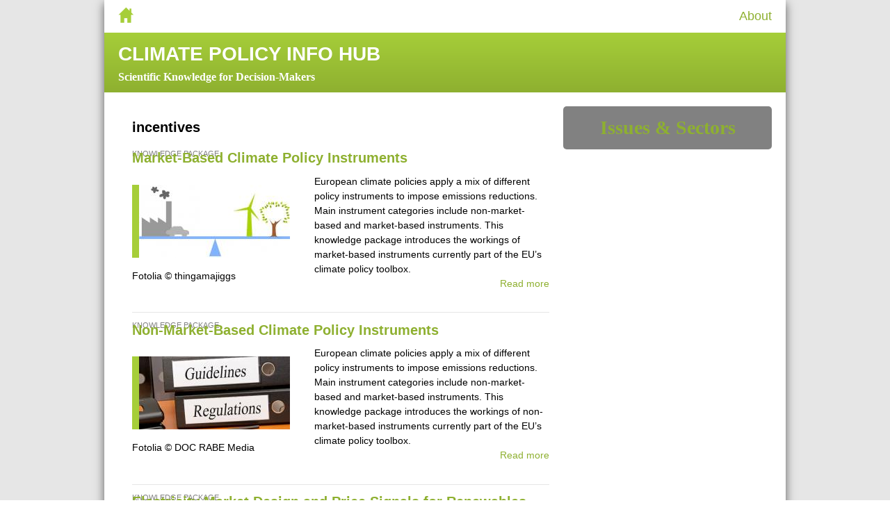

--- FILE ---
content_type: text/html
request_url: https://climatepolicyinfohub.eu/keywords/incentives.html
body_size: 6764
content:
<!DOCTYPE html>
<!--[if lt IE 7]><html class="lt-ie9 lt-ie8 lt-ie7" lang="en" dir="ltr"><![endif]-->
<!--[if IE 7]><html class="lt-ie9 lt-ie8" lang="en" dir="ltr"><![endif]-->
<!--[if IE 8]><html class="lt-ie9" lang="en" dir="ltr"><![endif]-->
<!--[if gt IE 8]><!--><html lang="en" dir="ltr" prefix="content: http://purl.org/rss/1.0/modules/content/ dc: http://purl.org/dc/terms/ foaf: http://xmlns.com/foaf/0.1/ og: http://ogp.me/ns# rdfs: http://www.w3.org/2000/01/rdf-schema# sioc: http://rdfs.org/sioc/ns# sioct: http://rdfs.org/sioc/types# skos: http://www.w3.org/2004/02/skos/core# xsd: http://www.w3.org/2001/XMLSchema#"><!--<![endif]-->
<head>
<meta charset="utf-8" />
<link href="../sites/all/themes/climatepolicytheme/images/iphone-retina-120x120.png" rel="apple-touch-icon" sizes="120x120" />
<link href="../sites/all/themes/climatepolicytheme/images/ipad-retina-152x152.png" rel="apple-touch-icon" sizes="152x152" />
<link href="../sites/all/themes/climatepolicytheme/images/ipad-standard-76x76.png" rel="apple-touch-icon" sizes="76x76" />
<link href="../sites/all/themes/climatepolicytheme/images/default-60x60.png" rel="apple-touch-icon" />
<link href="../sites/all/themes/climatepolicytheme/images/default-60x60.png" rel="shortcut icon" />
<meta name="Generator" content="Drupal 7 (http://drupal.org)" />
<link rel="alternate" type="application/rss+xml" title="incentives" href="../taxonomy/term/219/all/feed" />
<link rel="shortcut icon" href="../sites/all/themes/climatepolicytheme/favicon.ico" type="image/vnd.microsoft.icon" />
<meta name="viewport" content="width=device-width, initial-scale=1.0, user-scalable=yes" />
<meta name="MobileOptimized" content="width" />
<meta name="HandheldFriendly" content="true" />
<meta name="apple-mobile-web-app-capable" content="yes" />
<title>incentives | Climate Policy Info Hub</title>
<link type="text/css" rel="stylesheet" href="../sites/default/files/css/css_xE-rWrJf-fncB6ztZfd2huxqgxu4WO-qwma6Xer30m4.css" media="all" />
<link type="text/css" rel="stylesheet" href="../sites/default/files/css/css_YJo600u5DslEXHHEBzo7Whs7zYvH8oZK7MuO9r6-Ktg.css" media="screen" />
<link type="text/css" rel="stylesheet" href="../sites/default/files/css/css_0RFW_IpKR_t6IbeBOx5GUXQn5vBXi8L-TcDqJsjjPt8.css" media="all" />
<link type="text/css" rel="stylesheet" href="../sites/default/files/css/css_YTrJA_XsCdrJff50ehq5wSWcqRW-3RnfKT4IlseS5jA.css" media="all" />
<link type="text/css" rel="stylesheet" href="../sites/default/files/css/css_tjGfvIuYmL0JTXmCZ38cwwuxo_ms0lp6Uk6KHzVD1ko.css" media="screen" />
<link type="text/css" rel="stylesheet" href="../sites/default/files/css/css_lmRAVJjtNjBzTasyY5XNL-SvgQr8mWNPsvU5hTEAeIA.css" media="only screen" />
<link type="text/css" rel="stylesheet" href="../sites/default/files/css/css_UgGFFiEbCZeR1b5IrdzYOS994cRdAUOLMMMEpfnlHw4.css" media="all" />
<link type="text/css" rel="stylesheet" href="../sites/default/files/css/css_Esm9Csd_VBSVOiaMNoiW72COmC3j9gFs0y9X3cIRWlY.css" media="only screen" />

<!--[if lt IE 9]>
<link type="text/css" rel="stylesheet" href="https://www.climatepolicyinfohub.eu/sites/default/files/css/css_z3Pqhp1n7-It3YzlBZ8o8ED0WZIZsoyK4j11p6nPEoA.css" media="screen" />
<![endif]-->
<script type="text/javascript" src="../sites/default/files/js/js_B0ylWUHT2qtbOAaz_EFQvMQx5ijIhf_RMSkLJUZbs_o.js"></script>
<script type="text/javascript" src="../sites/default/files/js/js_FQRNL24RvA0sP-J6ltA5li0Q67ojbPxEZyChKMXHDxc.js"></script>
<script type="text/javascript" src="../sites/all/modules/mobile_navigation/js/mobile_menu.js%3Fqwnext"></script>
<script type="text/javascript" src="../sites/all/modules/mobile_navigation/mobile_navigation.js%3Fqwnext"></script>
<script type="text/javascript" src="../sites/default/files/js/js_i9-mZxF1wrIj_pHo8CcygMfG3cz35Mlm6odAjzL19fk.js"></script>
<script type="text/javascript">
<!--//--><![CDATA[//><!--
var _paq = _paq || [];(function(){var u=(("https:" == document.location.protocol) ? "https://matomo.ecologic.eu/" : "http://matomo.ecologic.eu/");_paq.push(["setSiteId", "21"]);_paq.push(["setTrackerUrl", u+"piwik.php"]);_paq.push(["setDoNotTrack", 1]);_paq.push(["trackPageView"]);_paq.push(["setIgnoreClasses", ["no-tracking","colorbox"]]);_paq.push(["enableLinkTracking"]);var d=document,g=d.createElement("script"),s=d.getElementsByTagName("script")[0];g.type="text/javascript";g.defer=true;g.async=true;g.src=u+"piwik.js";s.parentNode.insertBefore(g,s);})();
//--><!]]>
</script>
<script type="text/javascript" src="../sites/default/files/js/js_MimDTvAGjHXodsz7P7Ih13hKHE4i6CUvlo9236oXVKU.js"></script>
<script type="text/javascript" src="../sites/default/files/js/js_XmvUu_ZnQcG07GKj5KpNBDEIOYoZOKv33WULuVNe7RY.js"></script>
<script type="text/javascript">
<!--//--><![CDATA[//><!--
jQuery.extend(Drupal.settings, {"basePath":"\/","pathPrefix":"","ajaxPageState":{"theme":"climatepolicytheme","theme_token":"kKSp5mqTS-GsqMx2sSauXkCaV3k2_Qj-zZH0eNo8nBc","js":{"sites\/all\/modules\/jquery_update\/replace\/jquery\/1.8\/jquery.min.js":1,"misc\/jquery-extend-3.4.0.js":1,"misc\/jquery-html-prefilter-3.5.0-backport.js":1,"misc\/jquery.once.js":1,"misc\/drupal.js":1,"sites\/all\/modules\/tipsy\/javascripts\/jquery.tipsy.js":1,"sites\/all\/modules\/tipsy\/javascripts\/tipsy.js":1,"sites\/all\/themes\/climatepolicytheme\/scripts\/extras.js":1,"sites\/all\/libraries\/colorbox\/jquery.colorbox-min.js":1,"sites\/all\/modules\/colorbox\/js\/colorbox.js":1,"sites\/all\/modules\/colorbox\/styles\/stockholmsyndrome\/colorbox_style.js":1,"sites\/all\/modules\/mobile_navigation\/js\/mobile_menu.js":1,"sites\/all\/modules\/mobile_navigation\/mobile_navigation.js":1,"sites\/all\/modules\/matomo\/matomo.js":1,"0":1,"sites\/all\/modules\/extlink\/js\/extlink.js":1,"misc\/form.js":1,"misc\/collapse.js":1,"sites\/all\/themes\/adaptivetheme\/at_core\/scripts\/outside-events.js":1,"sites\/all\/themes\/adaptivetheme\/at_core\/scripts\/menu-toggle.js":1},"css":{"modules\/system\/system.base.css":1,"modules\/system\/system.menus.css":1,"modules\/system\/system.messages.css":1,"modules\/system\/system.theme.css":1,"sites\/all\/modules\/tipsy\/stylesheets\/tipsy.css":1,"sites\/all\/modules\/footnotes\/footnotes.css":1,"sites\/all\/modules\/simplenews\/simplenews.css":1,"modules\/comment\/comment.css":1,"modules\/field\/theme\/field.css":1,"modules\/node\/node.css":1,"modules\/user\/user.css":1,"sites\/all\/modules\/extlink\/css\/extlink.css":1,"sites\/all\/modules\/views\/css\/views.css":1,"sites\/all\/modules\/colorbox\/styles\/stockholmsyndrome\/colorbox_style.css":1,"sites\/all\/modules\/ctools\/css\/ctools.css":1,"sites\/all\/modules\/lexicon\/css\/lexicon.css":1,"sites\/all\/modules\/tagclouds\/tagclouds.css":1,"sites\/all\/modules\/print\/print_ui\/css\/print_ui.theme.css":1,"sites\/all\/modules\/mobile_navigation\/mobile_navigation.css":1,"sites\/all\/themes\/adaptivetheme\/at_core\/css\/at.layout.css":1,"sites\/all\/themes\/climatepolicytheme\/css\/global.base.css":1,"sites\/all\/themes\/climatepolicytheme\/css\/global.styles.css":1,"public:\/\/adaptivetheme\/climatepolicytheme_files\/climatepolicytheme.responsive.layout.css":1,"public:\/\/adaptivetheme\/climatepolicytheme_files\/climatepolicytheme.menutoggle.css":1,"public:\/\/adaptivetheme\/climatepolicytheme_files\/climatepolicytheme.responsive.styles.css":1,"public:\/\/adaptivetheme\/climatepolicytheme_files\/climatepolicytheme.lt-ie9.layout.css":1}},"colorbox":{"transition":"elastic","speed":"350","opacity":"0.85","slideshow":false,"slideshowAuto":true,"slideshowSpeed":"2500","slideshowStart":"start slideshow","slideshowStop":"stop slideshow","current":"{current} of {total}","previous":"\u00ab Prev","next":"Next \u00bb","close":"Close","overlayClose":true,"returnFocus":true,"maxWidth":"98%","maxHeight":"98%","initialWidth":"300","initialHeight":"250","fixed":true,"scrolling":true,"mobiledetect":true,"mobiledevicewidth":"480px","specificPagesDefaultValue":"admin*\nimagebrowser*\nimg_assist*\nimce*\nnode\/add\/*\nnode\/*\/edit\nprint\/*\nprintpdf\/*\nsystem\/ajax\nsystem\/ajax\/*"},"tipsy":{"custom_selectors":[{"selector":"abbr","options":{"fade":1,"gravity":"n","trigger":"hover","delayIn":"0","delayOut":"0","opacity":"0.95","offset":"0","html":1,"tooltip_content":{"source":"attribute","selector":"title"}}}]},"mobile_navigation":{"breakpoint":"only screen and (min-width:769px)","menuSelector":"#primary-menu-bar","menuPlugin":"basic","showEffect":"expand_down","showItems":"all","tabHandler":1,"menuWidth":"100","specialClasses":0,"mainPageSelector":"#page","useMask":1,"menuLabel":"","expandActive":0},"matomo":{"trackMailto":1,"trackColorbox":1},"extlink":{"extTarget":0,"extClass":"ext","extLabel":"(link is external)","extImgClass":0,"extIconPlacement":"append","extSubdomains":1,"extExclude":"field-name-field-share-links","extInclude":"","extCssExclude":".field-name-field-share-links","extCssExplicit":"","extAlert":0,"extAlertText":"This link will take you to an external web site.","mailtoClass":"mailto","mailtoLabel":"(link sends e-mail)","extUseFontAwesome":false},"adaptivetheme":{"climatepolicytheme":{"layout_settings":{"bigscreen":"two-sidebars-right","tablet_landscape":"three-col-grail","tablet_portrait":"one-col-stack","smalltouch_landscape":"one-col-stack","smalltouch_portrait":"one-col-stack"},"media_query_settings":{"bigscreen":"only screen and (min-width:768px)","tablet_landscape":"only screen and (min-width:767px) and (max-width:767px)","tablet_portrait":"only screen and (min-width:767px) and (max-width:767px)","smalltouch_landscape":"only screen and (min-width:321px) and (max-width:767px)","smalltouch_portrait":"only screen and (max-width:767px)"},"menu_toggle_settings":{"menu_toggle_tablet_portrait":"false","menu_toggle_tablet_landscape":"false"}}}});
//--><!]]>
</script>
<!--[if lt IE 9]>
<script src="https://www.climatepolicyinfohub.eu/sites/all/themes/adaptivetheme/at_core/scripts/html5.js?qwnext"></script>
<![endif]-->
</head>
<body class="html not-front not-logged-in one-sidebar sidebar-second page-taxonomy page-taxonomy-term page-taxonomy-term- page-taxonomy-term-219 atr-7.x-3.x atv-7.x-3.2 page-views">
  <div id="skip-link" class="nocontent">
    <a href="incentives.html#main-content" class="element-invisible element-focusable">Skip to main content</a>
  </div>
    <div id="page-wrapper">
  <div id="page" class="container page at-mt">

    <!-- !Leaderboard Region -->
        <!-- !Navigation -->
    <div id="menu-bar" class="nav clearfix"><div id="block-block-2" class="block block-block no-title menu-wrapper menu-bar-wrapper clearfix at-menu-toggle odd first last block-count-1 block-region-menu-bar block-2" >  
  
   <!DOCTYPE html PUBLIC "-//W3C//DTD HTML 4.0 Transitional//EN" "http://www.w3.org/TR/REC-html40/loose.dtd">
<html><head><meta http-equiv="Content-Type" content="text/html; charset=utf-8"></head><body><p><a href="../home.html"><img alt="Climate Policy Info Hub Home Link" src="../sites/default/files/home.png" width="23" height="23" /></a></p>

</body></html>
 
  </div></div>    <div id="primary-menu-bar" class="nav clearfix at-menu-toggle"><nav  class="primary-menu-wrapper menu-wrapper clearfix" role="navigation" aria-labelledby="primary-menu"><h2 class="element-invisible" id="primary-menu">Main menu</h2><ul class="menu primary-menu clearfix"><li class="menu-397 first"><a href="../index.html#issues-sectors" title="">Issues &amp; Sectors</a></li><li class="menu-381 last"><a href="../about.html">About</a></li></ul></nav></div>    
    <header id="header" class="clearfix" role="banner">

              <!-- !Branding -->
        <div id="branding" class="branding-elements clearfix">

          
                      <!-- !Site name and Slogan -->
            <div class="h-group" id="name-and-slogan">

                              <h1 id="site-name"><a href="../index.html" title="Home page">Climate Policy Info Hub</a></h1>
              
                              <h2 id="site-slogan">Scientific Knowledge for Decision-Makers</h2>
              
            </div>
          
        </div>
      
      <!-- !Header Region -->
      
    </header>


    <!-- !Breadcrumbs -->
    
    <!-- !Messages and Help -->
        
    <!-- !Secondary Content Region -->
    
    <div id="columns" class="columns clearfix">
      <main id="content-column" class="content-column" role="main">
        <div class="content-inner">

          <!-- !Highlighted region -->
          
          <section id="main-content">
          	<div class="contextual-links-region">

            
            <!-- !Main Content Header -->
                          <header id="main-content-header" class="clearfix">

                                  <h1 id="page-title">
                    incentives                  </h1>
                
                
              </header>
            
            <!-- !Main Content -->
                          <div id="content" class="region">
                <div id="block-system-main" class="block block-system no-title odd first last block-count-2 block-region-content block-main" >  
  
  <div class="view view-taxonomy-term view-id-taxonomy_term view-display-id-page view-dom-id-9669dee19bafe3970385a7aa94d46f46">
            <div class="view-header">
       <!DOCTYPE html PUBLIC "-//W3C//DTD HTML 4.0 Transitional//EN" "http://www.w3.org/TR/REC-html40/loose.dtd">
<html><head><meta http-equiv="Content-Type" content="text/html; charset=utf-8">

</head></html>
     </div>
  
  
  
      <div class="view-content">
        <div class="views-row views-row-1 views-row-odd views-row-first">
    <article id="node-102" class="node node-knowledge-package node-promoted node-teaser article odd clearfix" about="/market-based-climate-policy-instruments" typeof="sioc:Item foaf:Document" role="article">
  
  <div class="node-teaser-content-type">Knowledge Package</div>
      <header class="node-header">
              <h1 class="node-title">
          <a href="../market-based-climate-policy-instruments.html" rel="bookmark">Market-Based Climate Policy Instruments</a>
        </h1>
          </header>
  
  
  <div class="node-content">
    <div class="field field-name-field-image field-type-image field-label-hidden view-mode-teaser"><div class="field-items"><figure class="clearfix field-item even"><a href="../market-based-climate-policy-instruments.html"><img typeof="foaf:Image" class="image-style-event-teaser-image" src="../sites/default/files/styles/event-teaser-image/public/fotolia_40677803_s.jpg%3Fitok=l6Ac_H3Z" width="217" height="105" alt="Market-Based Climate Policy Instruments" title="Fotolia © thingamajiggs" /></a></figure></div></div><div class="field field-name-field-summary field-type-text field-label-hidden view-mode-teaser"><div class="field-items"><div class="field-item even">European climate policies apply a mix of different policy instruments to impose emissions reductions. Main instrument categories include non-market-based and market-based instruments. This knowledge package introduces the workings of market-based instruments currently part of the EU’s climate policy toolbox.<a href="../market-based-climate-policy-instruments.html" class="more-link">Read more</a></div></div></div>  </div>

  
  
  <span property="dc:title" content="Market-Based Climate Policy Instruments" class="rdf-meta element-hidden"></span></article>
  </div>
  <div class="views-row views-row-2 views-row-even">
    <article id="node-101" class="node node-knowledge-package node-promoted node-teaser article even clearfix" about="/non-market-based-climate-policy-instruments" typeof="sioc:Item foaf:Document" role="article">
  
  <div class="node-teaser-content-type">Knowledge Package</div>
      <header class="node-header">
              <h1 class="node-title">
          <a href="../non-market-based-climate-policy-instruments.html" rel="bookmark">Non-Market-Based Climate Policy Instruments</a>
        </h1>
          </header>
  
  
  <div class="node-content">
    <div class="field field-name-field-image field-type-image field-label-hidden view-mode-teaser"><div class="field-items"><figure class="clearfix field-item even"><a href="../non-market-based-climate-policy-instruments.html"><img typeof="foaf:Image" class="image-style-event-teaser-image" src="../sites/default/files/styles/event-teaser-image/public/fotolia_58112651_s.jpg%3Fitok=nch1U3Wl" width="217" height="105" alt="Non-Market-Based Climate Policy Instruments" title="Fotolia © DOC RABE Media" /></a></figure></div></div><div class="field field-name-field-summary field-type-text field-label-hidden view-mode-teaser"><div class="field-items"><div class="field-item even">European climate policies apply a mix of different policy instruments to impose emissions reductions. Main instrument categories include non-market-based and market-based instruments. This knowledge package introduces the workings of non-market-based instruments currently part of the EU’s climate policy toolbox.<a href="../non-market-based-climate-policy-instruments.html" class="more-link">Read more</a></div></div></div>  </div>

  
  
  <span property="dc:title" content="Non-Market-Based Climate Policy Instruments" class="rdf-meta element-hidden"></span></article>
  </div>
  <div class="views-row views-row-3 views-row-odd">
    <article id="node-97" class="node node-knowledge-package node-promoted node-teaser article odd clearfix" about="/electricity-market-design-and-price-signals-renewables" typeof="sioc:Item foaf:Document" role="article">
  
  <div class="node-teaser-content-type">Knowledge Package</div>
      <header class="node-header">
              <h1 class="node-title">
          <a href="../electricity-market-design-and-price-signals-renewables.html" rel="bookmark">Electricity Market Design and Price Signals for Renewables</a>
        </h1>
          </header>
  
  
  <div class="node-content">
    <div class="field field-name-field-image field-type-image field-label-hidden view-mode-teaser"><div class="field-items"><figure class="clearfix field-item even"><a href="../electricity-market-design-and-price-signals-renewables.html"><img typeof="foaf:Image" class="image-style-event-teaser-image" src="../sites/default/files/styles/event-teaser-image/public/11729_smartgrid_full-1024x576.png%3Fitok=wXeDNw-5" width="217" height="105" alt="Electricity Market Design and Price Signals for Renewables" title="Image via WhatGreenHome" /></a></figure></div></div><div class="field field-name-field-summary field-type-text field-label-hidden view-mode-teaser"><div class="field-items"><div class="field-item even">This knowledge package focuses on electricity market design to support an efficient integration of renewable sources into the European electricity system, in line with the 2020 and forthcoming 2030 targets. Considering the sustainable electricity market design, looking into design principles for integrating variable renewable energy and bridging emerging technologies, it concludes the broad variety in terms of market design possibilities.<a href="../electricity-market-design-and-price-signals-renewables.html" class="more-link">Read more</a></div></div></div>  </div>

  
  
  <span property="dc:title" content="Electricity Market Design and Price Signals for Renewables" class="rdf-meta element-hidden"></span></article>
  </div>
  <div class="views-row views-row-4 views-row-even views-row-last">
    <article id="node-75" class="node node-knowledge-package node-promoted node-teaser article even clearfix" about="/article-7-eed-will-mss-achieve-their-energy-savings-targets" typeof="sioc:Item foaf:Document" role="article">
  
  <div class="node-teaser-content-type">Knowledge Package</div>
      <header class="node-header">
              <h1 class="node-title">
          <a href="../article-7-eed-will-mss-achieve-their-energy-savings-targets.html" rel="bookmark">Article 7 of the EED: Will MSs Achieve their Energy Savings Targets?</a>
        </h1>
          </header>
  
  
  <div class="node-content">
    <div class="field field-name-field-image field-type-image field-label-hidden view-mode-teaser"><div class="field-items"><figure class="clearfix field-item even"><a href="../article-7-eed-will-mss-achieve-their-energy-savings-targets.html"><img typeof="foaf:Image" class="image-style-event-teaser-image" src="../sites/default/files/styles/event-teaser-image/public/fotoliac_lucadp_s.jpg%3Fitok=cPjKbCug" width="217" height="105" alt="Article 7 of the EED: Will MSs Achieve their Energy Savings Targets? | Fotolia © lucadp" title="Fotolia © lucadp" /></a></figure></div></div><div class="field field-name-field-summary field-type-text field-label-hidden view-mode-teaser"><div class="field-items"><div class="field-item even">Article 7 of the Energy Efficiency Directive obliges Member States to develop an Energy Efficiency Obligation scheme or/and use alternative measures like energy certificates, minimum energy performance requirements etc. After 2012, Member States were obliged to report their planned measures through National Energy Efficiency Action Plans. This knowledge package provides an overview of how Member States have implemented the Article 7.<a href="../article-7-eed-will-mss-achieve-their-energy-savings-targets.html" class="more-link">Read more</a></div></div></div>  </div>

  
  
  <span property="dc:title" content="Article 7 of the EED: Will MSs Achieve their Energy Savings Targets?" class="rdf-meta element-hidden"></span></article>
  </div>
    </div>
  
  
  
  
  
  
</div><section class="nodes"></section>
  </div>              </div>
            
            <!-- !Feed Icons -->
            <a href="../taxonomy/term/219/all/feed" class="feed-icon" title="Subscribe to incentives"><img typeof="foaf:Image" class="image-style-none" src="https://www.climatepolicyinfohub.eu/misc/feed.png" width="16" height="16" alt="Subscribe to incentives" /></a>
            
						</div><!-- /end #contextual region -->
          </section><!-- /end #main-content -->

          <!-- !Content Aside Region-->
                  </div><!-- /end .content-inner -->
      </main><!-- /end #content-column -->

      <!-- !Sidebar Regions -->
            <div class="region region-sidebar-second sidebar"><div class="region-inner clearfix"><div id="block-policyhubchanges-issuesandsectorsbutton" class="block block-policyhubchanges no-title odd first last block-count-3 block-region-sidebar-second block-issuesandsectorsbutton" ><div class="block-inner clearfix">  
  
  <div class="block-content content">
      <h2 class='issues_button'><a href="../issues-sectors-keywords.html">Issues & Sectors</a></h2>
     </div>
  </div></div></div></div>
    </div><!-- /end #columns -->

    <!-- !Tertiary Content Region -->
    
  </div>
    <!-- !Footer -->
          <footer id="footer" class="clearfix" role="contentinfo">
        <div class="region region-footer"><div class="region-inner clearfix"><div id="block-block-1" class="block block-block no-title odd first last block-count-4 block-region-footer block-1" ><div class="block-inner clearfix">  
  
  <div class="block-content content"> <!DOCTYPE html PUBLIC "-//W3C//DTD HTML 4.0 Transitional//EN" "http://www.w3.org/TR/REC-html40/loose.dtd">
<html><head><meta http-equiv="Content-Type" content="text/html; charset=utf-8"></head><body><div class="footer-logotext"><div class="footer-image"><img alt="" src="../sites/default/files/eu_flag.png" style="width: 91px; height: 62px;" width="91" height="62" /></div><div class="footer-long-text"><p>The Climate Policy Info Hub has been created within the POLIMP project which has received funding from the European Union's Seventh Framework Programme for Research, Technological Development and Demonstration under Grant Agreement Number 603847.</p></div></div><div class="big-polimp-link"><a href="https://www.polimp.eu/"><img alt="POLIMP Project Logo" src="https://www.polimp.eu/images/logo-polimp.jpg" title="POLIMP Project Website"></a></div><div class="copyright-information"><p><a href="../legal-notice.html" target="_blank">Legal Notice</a> • <a href="https://www.ecologic.eu/privacy-notice" target="_blank">Privacy Notice</a> • <a href="../glossary/4.html" target="_blank">Glossary</a></p></div><p> </p>

</body></html>
 </div>
  </div></div></div></div>              </footer>
    
</div>
<script >
//jQuery("#page-title").css({"background-color":"#818181","font-size":"200%"});
jQuery(document).ready(function() {
	jQuery(".field-name-body").on( "click", "a.see-footnote", function() {
		jQuery("#main-content").localScroll();
		if(jQuery("#sources-fieldset").attr("class").indexOf("collapsed") != -1){
			Drupal.toggleFieldset("#sources-fieldset");
		}
	});
});
</script>  </body>
</html>


--- FILE ---
content_type: text/css
request_url: https://climatepolicyinfohub.eu/sites/default/files/css/css_tjGfvIuYmL0JTXmCZ38cwwuxo_ms0lp6Uk6KHzVD1ko.css
body_size: 5312
content:
@import url(http://fonts.googleapis.com/css?family=Merriweather);@import url(http://fonts.googleapis.com/css?family=Open+Sans);.container{margin:0 auto;}.content-inner{min-height:1px;}.lt-ie7 .content-inner{height:1px;}#content-column,.content-column{width:100%;}.clearfix:after{content:"";display:table;clear:both;}.clearfix{zoom:1;}.one-column > .region,div.at-panel .region-conditional-stack{float:none;display:block;clear:both;width:100%;}.lt-ie8 .at-panel{overflow:hidden;}
article,aside,details,figcaption,figure,footer,header,hgroup,main,nav,section,summary{display:block;}audio,canvas,video{display:inline-block;*display:inline;*zoom:1;}audio:not([controls]){display:none;height:0;}[hidden]{display:none;}html{font-size:100%;-webkit-text-size-adjust:100%;line-height:1.5;height:100%;overflow-y:scroll;}body{min-height:100%;margin:0;padding:0;-webkit-font-smoothing:antialiased;font-smoothing:antialiased;text-rendering:optimizeLegibility\9;}button,input,select,textarea{font-family:sans-serif;}a:focus{outline:thin dotted;}a:hover,a:active{outline:0;}h1{font-size:2em;margin:0.67em 0;}h2{font-size:1.5em;margin:0.83em 0;}h3{font-size:1.17em;margin:1em 0;}h4{font-size:1em;margin:1.33em 0;}h5{font-size:0.83em;margin:1.67em 0;}h6{font-size:0.75em;margin:2.33em 0;}abbr[title]{border-bottom:1px dotted;}b,strong{font-weight:700;}blockquote{margin:1em 40px;}dfn{font-style:italic;}mark{background:#ff0;color:#000;}p,pre{margin:0 0 1.5em;}pre,code,kbd,samp{font-family:monospace,serif;_font-family:'courier new',monospace;font-size:1em;}pre{white-space:pre;white-space:pre-wrap;word-wrap:break-word;}q{quotes:none;}q:before,q:after{content:'';content:none;}small{font-size:75%;}sub,sup{font-size:75%;line-height:0;position:relative;vertical-align:baseline;}sup{top:-0.5em;}sub{bottom:-0.25em;}dl,menu,ol,ul{margin:1em 0;}dd{margin:0 0 0 40px;}menu,ol,ul{padding:0 0 0 40px;}nav ul,nav ol{list-style:none;list-style-image:none;}img{-ms-interpolation-mode:bicubic;}svg:not(:root){overflow:hidden;}figure{margin:0;}form{margin:0;}fieldset{margin:0 2px;padding:0.35em 0.625em 0.75em;}legend{border:0;padding:0;white-space:normal;*margin-left:-7px;}button,input,select,textarea{font-size:100%;margin:0;vertical-align:baseline;*vertical-align:middle;}button,input{line-height:normal;}button,input[type="button"],input[type="reset"],input[type="submit"]{cursor:pointer;-webkit-appearance:button;*overflow:visible;}button[disabled],input[disabled]{cursor:default;}input[type="checkbox"],input[type="radio"]{box-sizing:border-box;padding:0;*height:13px;*width:13px;}input[type="search"]{-webkit-appearance:textfield;-moz-box-sizing:content-box;-webkit-box-sizing:content-box;box-sizing:content-box;}input[type="search"]::-webkit-search-decoration,input[type="search"]::-webkit-search-cancel-button{-webkit-appearance:none;}button::-moz-focus-inner,input::-moz-focus-inner{border:0;padding:0;}textarea{overflow:auto;vertical-align:top;}table{border:1px solid;border-spacing:0;border-collapse:collapse;font-size:inherit;font:100%;}#main-content,.block-inner,.pane-inner,.menu-wrapper,.branding-elements,.breadcrumb-wrapper,.attribution,.at-panel .rounded-corner,.block-panels-mini > .block-title,.rendered-by-ds .panel-display .region-inner,div.messages{margin-left:10px;margin-right:10px;}#content .panel-display,#content .panel-flexible{margin-left:-10px;margin-right:-10px;}img{height:auto;-ms-interpolation-mode:bicubic;}img,embed,object,video{max-width:100%;}.lt-ie9 img,.lt-ie9 object,.lt-ie9 embed,.lt-ie9 video{max-width:none;}#map img,.gmap img,.view-gmap img,.openlayers-map img,#getlocations_map_canvas img,#locationmap_map img,.geofieldMap img,.views_horizontal_slider img,.geolocation-map img,.geolocation-views-map img{max-width:none !important;}header[role=banner],.content-inner,.nav,.region-sidebar-first,.region-sidebar-second,.region-secondary-content,.region-tertiary-content,.region-footer{overflow:visible;word-wrap:break-word;}.ir{display:block !important;text-indent:100%;white-space:nowrap;overflow:hidden;border:0;font:0/0 a;text-shadow:none;color:transparent;background-color:transparent;}.element-invisible{border:0;clip:rect(1px 1px 1px 1px);clip:rect(1px,1px,1px,1px);height:1px;overflow:hidden;padding:0;position:absolute;width:1px;}.element-invisible.element-focusable:active,.element-invisible.element-focusable:focus{clip:auto;height:auto;overflow:visible;position:static;width:auto;}.offscreen{position:absolute;top:-99999em;width:1px;height:1px;overflow:hidden;outline:0;}.element-hidden{display:none;}
html{background:#fff;}body{font-family:'Open Sans',sans-serif;font-size:90%;color:black;}h1{font-family:'Merriweather',sans-serif;font-weight:900;}h2{color:#8eb030;font-family:'Merriweather';margin:20px 0;}h3{color:#818181;font-family:'Merriweather';margin:15px 0;}h4{}h5{}h6{}#header{background:#a6ce39;background:-moz-linear-gradient(top,#a6ce39 0%,#8eb030 100%);background:-webkit-gradient(linear,left top,left bottom,color-stop(0%,#a6ce39),color-stop(100%,#8eb030));background:-webkit-linear-gradient(top,#a6ce39 0%,#8eb030 100%);background:-o-linear-gradient(top,#a6ce39 0%,#8eb030 100%);background:-ms-linear-gradient(top,#a6ce39 0%,#8eb030 100%);background:linear-gradient(to bottom,#a6ce39 0%,#8eb030 100%);}#branding{color:white;font-family:"Merriweather";font-weight:700;margin:0px;}#branding #site-name{text-transform:uppercase;}#logo{padding:10px 0;}#logo img{vertical-align:bottom;}#name-and-slogan{}#site-name{margin:0;color:white;}#site-name a{color:white;}#site-name a:link,#site-name a:visited{text-decoration:none;}#site-name a:hover,#site-name a:focus{text-decoration:underline;}#site-slogan{margin:0;color:white;}#page-title{margin:0px 0px 0px 0px;}ul.links{margin:0;padding:0;}ul.links.inline{display:block;}ul.links li{display:inline;list-style:none;padding:0 10px 0 0;}.search-results{margin:0;padding:0;}.view-related-events .toc{display:none;}a{color:#8eb030;text-decoration:none;}a:link,a:visited{color:#8eb030;text-decoration:none;}a:hover,a:focus{text-decoration:underline;}.nav{margin:10px 0;}.nav ul,.nav ul.menu{margin:0;padding:0;}.nav li,.nav ul.menu li{display:inline;float:left;list-style:none;margin:0;padding:0;font-size:18px;}.nav li a,.nav ul.menu li a{display:block;white-space:nowrap;padding:0 10px;}.nav li a:visited,.nav ul.menu li a:visited{}.nav li a:hover,.nav li a:focus,.nav ul.menu li a:hover,.nav ul.menu li a:focus{color:#818181;text-decoration:none;}.nav .block{margin-bottom:0;}ul.menu{padding-left:15px;}ul.menu ul{padding-left:15px;}ul.menu ul ul{}ul.menu ul ul ul{}ul.menu li{margin:0;}ul.menu li.collapsed,ul.menu li.expanded,ul.menu li.leaf{}ul.menu li a{}ul.menu li a:link,ul.menu li a:visited{}ul.menu li a:active,ul.menu li a.active{}ul.menu li a:hover,ul.menu li a:focus{}ul.menu li.active a,ul.menu li.active-trail a{}ul.menu li.first,ul.menu li.last{}.block .menu li.content{padding:0;}ul.pager{clear:both;margin:0;text-align:center;}.item-list ul.pager li{margin:0;}ul.pager li{background-image:none;display:inline;list-style-type:none;padding:.5em;}ul.pager li.pager-current{font-weight:700;}.block ul.pager li{margin:0;}.field-type-taxonomy-term-reference.field-label-inline .field-items{margin:0;padding:0;}.field-type-taxonomy-term-reference.field-label-inline .field-item{display:inline;list-style:none;padding:0 10px 0 0;}#edit-body-und-0-format,#edit-field-further-readings-area-und-0-format,#edit-field-stakeholder-positions-und-0-format{display:none;}.cke_contents{min-height:150px !important;}.cke_contents{min-height:550px !important;}.page-node-edit .form-type-checkbox,.page-node-add .form-type-checkbox{float:left;}.page-node-edit .field-type-taxonomy-term-reference-form,.page-node-add .field-type-taxonomy-term-reference-form,.page-node-edit .field-type-image-form,.page-node-add .field-type-image-form{clear:both;}#admin-menu{margin:0;padding:0;}.dev-query{background:#eee;padding:30px;}#styleguide-header{padding:0 10px;}#styleguide-header .item-list{font-family:inherit;margin:0 20px 20px 0;min-height:260px;width:auto;}.not-logged-in  #main-content-header .contextual-links{display:none;}.not-logged-in #main-content-header .contextual-links .active{display:none}.page-node .node-knowledge-package .contextual-links-wrapper{display:none;}.page-node .field-name-field-issues .field-label,.page-node  .field-name-field-sectors .field-label,.page-node  .field-name-field-keywords .field-label{font-family:'Open Sans',sans-serif;color:#818181;font-weight:normal;font-size:13px;margin-bottom:10px;line-height:13px;padding-right:10px;margin-top:0px;}.page-node  .field-name-field-issues ul,.page-node  .field-name-field-sectors ul,.page-node  .field-name-field-keywords ul{font-size:13px;line-height:13px;}.page-node  .field-name-field-keywords .field-label{float:left;}.page-node  .field-name-field-keywords ul{width:80%;}.page-node  .field-name-field-issues .field-item a,.page-node  .field-name-field-sectors .field-item a,.page-node  .field-name-field-keywords .field-item a{font-size:13px;line-height:13px;margin-bottom:10px;}.page-node  .field-name-field-keywords{margin-bottom:10px;}.field-type-sharelinks-field{border-top:1px solid #E6E6E6;border-bottom:1px solid #E6E6E6;height:30px;margin-bottom:20px;margin-left:-20px;}.field-type-sharelinks-field .field-label{display:none;}.field-type-sharelinks-field .field-items{margin-top:3px;}.field-type-sharelinks-field .field-items .share-sites:first-child{margin-left:20px;}.field-type-sharelinks-field .field-items a{margin-right:20px;}.field-type-sharelinks-field .share-sites{float:left;}.field-type-sharelinks-field .node-actions{float:right;}.page-node .node-knowledge-package .field-name-field-image{background-color:#8eb030;margin-left:-10px;margin-right:-10px;}.page-node .node-knowledge-package .field-name-field-summary{background-color:#e6e6e6;margin-left:-10px;margin-right:-10px;padding:10px;}#sources-fieldset,.collapsed #view-versions-fieldset{padding:0px;margin-bottom:20px;}#sources-fieldset #footnotes-description ul{margin:-10px -10px 10px;}#sources-fieldset .fieldset-legend a:focus{text-decoration:none;}#sources-fieldset .collapse-processed br{margin:0px;}#sources-fieldset legend{margin-bottom:20px;}.field-name-field-further-readings .field-item{margin-bottom:10px;}.page-node .node-knowledge-package .node-content{border-bottom:1px solid #e6e6e6;margin-bottom:15px;}html.js .node-knowledge-package .collapsible,#view-versions-fieldset{border:0px;padding:0px 0px 10px 0px;margin-bottom:20px;}html.js .node-knowledge-package .collapsed legend,{margin-bottom:20px;}html.js .node-knowledge-package #sources-fieldset .collapse-processed .fieldset-legend{margin-bottom:-20px;}html.js .node-knowledge-package .fieldset-legend{margin-right:20px;}html.js .node-knowledge-package .collapsible .fieldset-description{padding:0px 0px 0px 30px;}html.js .node-knowledge-package fieldset.collapsible .fieldset-legend,#block-views-node-versions-block .fieldset-legend{background-position:5px 20%;padding-left:20px;line-height:5px;margin-bottom:0px;}html.js .node-knowledge-package .collapsible .fieldset-legend .field-label{font-size:15px;font-family:'Open Sans';font-weight:normal;color:#818181;}html.js .node-knowledge-package .collapsible .fieldset-legend a:hover,a:focus{outline:none;text-decoration:none;}.node-knowledge-package #footnotes-description ul{margin:-10px;border:0px;font-size:15px;}.page-node .field-name-body .inline-body-image-title{border-top:1px solid #e6e6e6;font-size:14px;font-weight:bold;margin-top:20px;padding-top:10px;color:#818181;padding-left:10px;}.page-node .field-name-body .inline-body-image-subtitle{font-size:12px;font-weight:normal;margin-top:6px;border:0px;padding-left:10px;margin-bottom:10px;}.page-node .field-name-body .inline-body-image-caption{font-size:12px;font-weight:normal;margin-top:6px;margin-bottom:6px;border:0px;line-height:16px;padding-left:10px;}.page-node .field-name-body .inline-body-image-source{font-size:12px;font-weight:normal;margin-top:6px;padding-bottom:10px;margin-bottom:20px;border-bottom:1px solid #e6e6e6 !important;line-height:16px;padding-left:10px;}.page-node  article nav,.page-node article .print-link,#edit-comment-body-und-0-format,.grippie{display:none;}.comment-title,#comment-form label,#comment-form .description{display:none;}#comment-form .title,#contact-site-form .title{font-size:20px;font-family:'Merriweather';}#comment-form .form-item-name,#contact-site-form .form-item-name{float:left;margin:16px 20px 16px 0px;}#contact-site-form .form-item-subject{clear:both;}#comment-form #edit-submit,#contact-site-form #edit-submit{background:url(../../../all/themes/climatepolicytheme/images/icons/send_button.png) no-repeat center center;border:0px;width:137px;height:30px;overflow:hidden;color:transparent;margin-top:15px;margin-bottom:40px;float:left;}#comment-form #edit-submit:hover{background:url(../../../all/themes/climatepolicytheme/images/icons/send_button_hover.png)no-repeat center center;}#contact-site-form label{color:#818181;}#comment-form .form-item-name input,#comment-form .form-item-mail input,#contact-site-form .form-item-name input,#contact-site-form .form-item-mail input,#contact-site-form .form-item-subject input{width:200px !important;border-style:solid;border-color:#E6E6E6;}#contact-site-form .form-item-mail{width:210px;}#contact-site-form .form-item-subject input{width:435px !important;}#comment-form #edit-comment-body-und-0-value,#contact-site-form #edit-message{width:435px;border-style:solid;padding:10px;border-color:#E6E6E6;}#comment-form #edit-actions{margin-top:0px;}#block-views-related-events-block{background-color:#e6e6e6;margin:-10px 20px 20px 0px;}#block-views-related-events-block .block-title{padding-top:15px;margin-top:20px;margin-bottom:0px;font-size:20px;color:black;}#block-views-related-events-block .view-related-events header h1{margin:0px 0px 10px 0px;line-height:20px;color:#8eb030;}#block-views-related-events-block .view-related-events header h1 a{font-size:14px;color:#8eb030;line-height:13px;}#block-views-related-events-block .field-name-field-image{padding:0px;}#block-views-related-events-block .field-name-field-image img{}#block-views-related-events-block .field-name-body{font-size:12px;line-height:18px;margin:10px 10px -10px 0px;}#block-views-related-events-block
#block-views-related-events-block .field-name-field-date .field-items,#block-views-related-events-block .field-name-field-location-city .field-items,#block-views-related-events-block .field-name-field-location-country .field-items{color:#818181;font-size:13px;}#block-views-related-events-block fieldset{border:none;}#block-views-related-events-block .fieldset-legend{display:none;}.page-node #block-views-related-events-block .view-content h2{font-size:13px;color:#818181;font-weight:normal;margin:0px;font-family:'Open Sans',sans-serif;margin-right:20px;}#block-views-related-events-block .field-items{font-size:13px;}.page-node #block-views-related-events-block .date-display-single{color:#818181;}.page-node .field-name-body a:hover{text-decoration:underline;}#block-policyhubchanges-issuesandsectorsbutton .block-inner{margin:20px 20px 0px 0px;}#block-policyhubchanges-issuesandsectorsbutton h2{background-color:#818181;padding:10px 8%;font-size:28px;-webkit-border-radius:5px;-moz-border-radius:5px;border-radius:5px;font-family:'Merriweather';margin:10px 0;text-align:center;}#block-policyhubchanges-issuesandsectorsbutton h2 a:hover{text-decoration:none;color:#e6e6e6;}#block-policyhubchanges-issuesandsectors .block-inner{margin-left:0px;margin-right:20px;margin-bottom:20px;}#block-policyhubchanges-issuesandsectors .tax-background{background-color:#E6E6E6;padding:20px 0px 10px 20px;}#block-policyhubchanges-issuesandsectors .tax-header{color:#A6CE39;font-family:'Merriweather';font-size:18px;font-weight:900;margin:}#block-policyhubchanges-issuesandsectors ul{list-style-type:none;margin-left:-10px;padding:0;}#block-policyhubchanges-issuesandsectors li{background-image:url(../../../all/themes/climatepolicytheme/images/issues_menu_item_square.png);background-repeat:no-repeat;background-position:left center;padding-left:30px;font-size:14px;font-weight:bold;margin:15px 12px;}#block-policyhubchanges-issuesandsectors li a{color:#818181;}#block-policyhubchanges-issuesandsectors li a:active,#block-policyhubchanges-issuesandsectors li a:hover{color:#8eb030;text-decoration:none;}#block-policyhubchanges-issuesandsectors .all-kp-link a{text-decoration:none;font-size:18px;font-weight:bold;}#block-policyhubchanges-issuesandsectors .all-kp-link a:hover{color:#818181;text-decoration:none;}.views-slideshow-controls-bottom{bottom:12px;width:100%;z-index:23;background-color:#818181;margin-top:5px;}.views-slideshow-pager-fields{margin:0 15px;}.views-slideshow-pager-field-item{background:none repeat scroll 0 0 #E6E6E6;border-radius:5px;color:rgba(0,0,0,0);cursor:pointer;float:left;height:10px;margin:3px 5px;overflow:hidden;width:10px;}.views-slideshow-pager-field-item.active{background:none repeat scroll 0 0 #8eb030;}#node-3{background:#818181;margin:0px -10px;padding:0 10px;}.front #page-title{color:#8eb030;background:#818181;margin:0 -10px;padding:10px;}#node-3 .field-name-body{color:white}.page-tagclouds-list #content-column{float:right;clear:none;width:50%;}.page-tagclouds-list #content-column #main-content{margin:40px 30px 40px 30px;}.page-tagclouds-list #content-column .content-inner{margin-left:0;margin-right:0px;}.page-tagclouds-list .region-sidebar-second{float:right;margin-right:0;margin-left:20px;width:47%;}.page-tagclouds-list #main-content header,.page-tagclouds-list .wrapper.tagclouds > div div{display:none}.page-tagclouds-list #block-policyhubchanges-issuesandsectors{margin:20px 0;}.page-tagclouds-list #block-policyhubchanges-issuesandsectors .tax-background{border-radius:0px;}.wrapper.tagclouds{background:none repeat scroll 0 0 #818181;margin:-20px 0 -20px -20px;padding:0 20px 20px;text-align:left;}.wrapper.tagclouds h2{padding-top:20px;color:#E6E6E6;font-size:18px;display:block;}.tagclouds-term{margin-right:20px;}.node-teaser-content-type{display:none;}.page-all-knowledge-packages .field-name-field-image,.page-taxonomy .image-style-thumbnail{margin:5px 20px 10px 0px;border-left:10px solid;border-color:rgb(166,206,57);}.page-all-knowledge-packages .field-name-field-image,.page-taxonomy .field-name-field-image{float:left;margin-right:15px}.page-all-knowledge-packages .views-row,.page-taxonomy .views-row{padding-bottom:20px;margin-bottom:10px;border-bottom:1px solid #e6e6e6;}.page-taxonomy .views-row .node-content > fieldset{border:none;padding:0;margin-bottom:.5em;}.page-all-knowledge-packages .field-name-field-image,.page-taxonomy .image-style-event-teaser-image{margin:15px 20px 10px 0px;border-left:10px solid;border-color:rgb(166,206,57);}.page-taxonomy .view-content h2{font-size:14px;color:#818181;font-weight:normal;font-family:'Open Sans',sans-serif;margin:0px 10px 0px 0px;}.page-taxonomy .field-name-field-date,.field-name-field-location-city,.field-name-field-location-country{color:#818181;}.page-taxonomy .node-content .field-name-field-organizer{margin-top:-10 px;}.page-taxonomy .views-row article .node-teaser-content-type{display:block;font-size:.75em;text-transform:uppercase;color:#818181;margin-bottom:-25px;}.page-taxonomy h1#page-title{margin-bottom:20px;}.page-node .field-name-body table{width:450px;background-color:#e6e6e6;border-color:#ffffff;margin-bottom:10px;}.page-node .field-name-body td{border-color:#ffffff;padding:0px 20px 0px 20px;}.page-node .field-name-body td p{margin-bottom:5px;margin-top:5px;letter-spacing:0.05em;font-size:12px;}.page-node .field-name-body tr:first-child td{background-color:rgb(166,206,57);}.page-node .field-name-body tr:first-child td p{color:#ffffff;letter-spacing:0.1em;}a.lexicon-term{color:#818181;}p a:hover,a:focus .lexicon-term{text-decoration:none;color:#8eb030;}.front a.lexicon-term{text-decoration:none;color:#e6e6e6;}#footer{margin-top:40px;}#footer img{float:left;margin-left:10px;margin-right:20px;}#footer .copyright-information a{color:white;}.page-node.node-type-event #page-title{margin-bottom:10px;}.field-name-field-date{display:inline;float:left;margin-right:20px;}.field-name-field-location-city{display:inline;float:left;margin-right:20px;}.field-name-field-location{display:inline;float;left;}.page-node.node-type-event .field-items{margin-bottom:5px;}.page-node.node-type-event .fieldset-legend{display:none;}.page-node.node-type-event .fieldset-wrapper{display:inline;}.page-node.node-type-event fieldset.group-event-location{font-size:14px;border:0px;padding:0px;padding-left:10px;margin-left:-10px;margin-top:10px;color:#818181;border-left:5px solid #8eb030;height:22px;}.page-node-edit.node-type-event fieldset{font-size:inherit;border:inherit;padding:inherit;padding-left:inherit;margin-left:inherit;margin-top:inherit;color:#818181;border-left:5px solid #8eb030;height:inherit;}.page-node.node-type-event .image-style-node-main-image{border-left:10px solid #8eb030;margin-left:-10px;margin-bottom:10px;}.page-node.node-type-event h2{font-size:14px;color:#818181;font-weight:normal;margin:0px;font-family:'Open Sans',sans-serif;margin-right:20px;}.field-name-field-language{margin-bottom:15px;}.field-name-field-event-link{font-size:18px;}.page-node.node-type-even .field-name-field-date,.page-node.node-type-even .field-name-field-country{font-size:14px;}.view-authors-list .views-field-field-image{float:left;margin-right:10px;}.view-authors-list .views-field-title,.view-authors-list .views-field-field-organisation{margin-left:110px;}.view-authors-list .views-row{margin-bottom:70px;}#cboxTitle{font-size:12px !important;}.field-name-body .more-link,.field-name-field-summary .more-link{display:block;}.search-result-keywords,.search-info{font-size:.75em;}.search-info{color:#818181;}p.search-snippet{margin:10px 0;}.search-api-page-results h3.title{margin-bottom:5px;}li.search-result{border-bottom:1px solid #818181;}#block-system-main input[type=submit]{background:#818181;border:none;padding:8px 16px;border-radius:5px;color:#8eb030;font-weight:bold;}#block-system-main input[type=submit]:hover{color:#e6e6e6;}#search-api-page-search-form div div.form-type-textfield{display:inline-block;}#search-api-page-search-form div div.form-type-textfield input[type=text]{padding:7px 14px;border-radius:5px;border:1px solid #818181;}#toc a,.page-node .field-name-field-issues .field-item a,.page-node .field-name-field-sectors .field-item a,.page-node .field-name-field-keywords .field-item a{color:#7b9e29;}.block-tagclouds a,#node-3 a,.front #page-title{color:#a3d136;}.views-slideshow-pager-field-item.active{background:none repeat scroll 0 0 #a3d136;}.page-node .field-name-field-keywords li.field-item{white-space:normal;}.page-node .field-name-field-keywords li.field-item a{white-space:nowrap;display:inline-block;}.view-related-events .views-row h3{margin:5px 0;}.view-related-events .views-row .views-field-field-location-country .field-content{font-size:.875em;color:#818181;}.view-related-events .views-row{margin-bottom:15px;}.view-related-events .views-row + .views-row{border-top:1px solid #d5d5d5;padding-top:15px;}.tipsy{padding:6px;font-size:12px;}


--- FILE ---
content_type: text/css
request_url: https://climatepolicyinfohub.eu/sites/default/files/css/css_Esm9Csd_VBSVOiaMNoiW72COmC3j9gFs0y9X3cIRWlY.css
body_size: 2394
content:
@media only screen and (max-width:480px){.region[class*="float-blocks"] .block{float:none;width:100%;}}@media only screen and (max-width:767px){body{font-size:70%;}.at-mt .at-menu-toggle h2{margin-bottom:5px;}.at-mt .at-menu-toggle h2 a{background:#eee;border:2px solid #ccc;padding:2px 10px;}.at-mt .at-menu-toggle ul.menu li a{background:#eee;border-bottom:1px solid #fff;}#block-block-2{width:30px;float:left;}#block-block-2 p{margin:5px 0;}.nav{margin:0;}#collapsed-menu-button{border:0px;background-image:url(https://www.climatepolicyinfohub.eu/climatepolicyinfohub.eu/sites/all/themes/climatepolicytheme/images/icons/menu.png);background-repeat:no-repeat;border-radius:0px;position:absolute;right:5px;z-index:500;width:5px;height:12px;top:8px;}#mobile-menu-wrapper{position:absolute !important;width:100%;border-top:3px solid #A6CE39;}#mobile-menu-inner{width:100%;}#mobile-menu{background-color:rgba(129,129,129,90);-moz-opacity:0.90;-khtml-opacity:0.90;opacity:0.90;-ms-filter:"progid:DXImageTransform.Microsoft.Alpha"(Opacity=90);}#mobile-menu li{border:0px;}#mobile-menu a{text-align:right;font-size:12px;color:white;font-family:'Merriweather';font-weight:bold;}#mobile-menu a:active,#mobile-menu a.active-trail{color:#A6CE39;font-size:14px;}#mobile-menu a:hover{text-decoration:none;}#admin-menu,#block-search-form,#messages{display:none;}.front #main-content-header>#page-title{display:none;}#block-views-kp-slideshow-home-block{background:#e6e6e6;margin:10px -10px 5px -10px;padding:0px 10px;}#block-views-kp-slideshow-home-block .views-slideshow-controls-top{height:0px;}#views_slideshow_controls_text_pause_kp_slideshow_home-block{display:none;}#views_slideshow_controls_text_next_kp_slideshow_home-block a,#views_slideshow_controls_text_previous_kp_slideshow_home-block a{position:absolute;z-index:5;top:20%;color:white;overflow:hidden;width:21px;height:0;padding-top:36px;background-image:url(https://www.climatepolicyinfohub.eu/climatepolicyinfohub.eu/sites/all/themes/climatepolicytheme/images/icons/arrow_left.png);}#views_slideshow_controls_text_next_kp_slideshow_home-block a{right:6px;background-image:url(https://www.climatepolicyinfohub.eu/climatepolicyinfohub.eu/sites/all/themes/climatepolicytheme/images/icons/arrow_right.png);}#views_slideshow_cycle_main_kp_slideshow_home-block .views-field.views-field-field-image{background:#A6CE39;margin:0px -10px;padding:5px 0px;}#views_slideshow_cycle_main_kp_slideshow_home-block .views-field.views-field-field-image img{width:100%;}#views_slideshow_cycle_main_kp_slideshow_home-block .views-field.views-field-field-image a,#views_slideshow_cycle_main_kp_slideshow_home-block .views-field.views-field-field-image field-content{margin:0px;line-height:0px;}#views_slideshow_cycle_main_kp_slideshow_home-block .views-field-title{background:#c4c4c4;margin:0px -10px;padding:15px 10px;color:black;font-size:14px;font-family:Merriweather;font-weight:bold;}#views_slideshow_cycle_main_kp_slideshow_home-block .views-field-title a{color:black;}#views_slideshow_cycle_main_kp_slideshow_home-block .views-field-field-summary{background:#e6e6e6;font-size:12px;margin:0px -10px;padding:15px 10px;}#views_slideshow_slide_counter_kp_slideshow_home-block{display:none;}#branding{padding:5px 8px 0px 8px;}#branding #site-name a{font-size:0.7em;}#branding #site-slogan{font-size:1em;font-weight:normal;}#page-title{margin-top:15px;font-size:14px;line-height:14px;margin-bottom:15px;}.page-node .field-name-field-issues .field-label,.page-node .field-name-field-sectors .field-label,.page-node .field-name-field-keywords .field-label{font-size:11px;margin-bottom:10px;line-height:11px;padding-right:10px;margin-top:0px;}.page-node .field-name-field-issues ul,.page-node .field-name-field-sectors ul,.page-node .field-name-field-keywords ul{font-size:11px;line-height:11px;}.page-node .field-name-field-issues .field-item a,.page-node .field-name-field-sectors .field-item a,.page-node .field-name-field-keywords .field-item a{font-size:11px;line-height:11px;margin-bottom:10px;}.page-node .field-name-field-image{padding-bottom:15px;}#toc li{pading:0px;font-size:12px;line-height:12px;list-style:none;}#toc li a{margin-bottom:4px;display:block;}#toc{border-bottom:1px solid #e6e6e6;margin:10px -10px 0;padding:0 10px 15px;}#toc ul{padding:0px;margin:0px;}#toc li ul li a{color:#818181;padding-left:15px;}.page-node .field-name-body{font-size:12px;line-height:12px;}.page-node .field-name-body h2{font-size:14px;line-height:14px;}.page-node .field-name-body h3{font-size:13px;line-height:13px;}.page-node .field-name-body h2,.page-node .field-name-body h3{margin-top:15px;margin-bottom:12px;}ul.footnotes{border-top:1px solid #e6e6e6;margin:15px -10px;padding:10px;}ul.footnotes li{margin-left:10px;}.footnotes .footnote-label{position:relative;}#edit-comment-body-und-0-format{display:none;}#block-block-1{background:#e6e6e6;padding:10px 0px;}#block-block-1 .footer-image{float:left;}#block-block-1 .footer-long-text p{font-size:10px;line-height:10px;}#block-block-1 .footer-long-text,#block-block-1 .big-polimp-link{margin-left:100px;}#block-block-1 .big-polimp-link{margin-top:10px;font-size:18px;font-weight:bold;font-family:'Merriweather';}#block-block-1 .copyright-information p{color:white;background:#A6CE39;margin:5px -10px;padding:0px 10px;font-size:12px;line-height:12px;}#block-block-1  p{margin:0;line-height:0px;}}@media only screen and (min-width:321px) and (max-width:767px){body{font-size:70%;}.at-mt .at-menu-toggle h2{margin-bottom:5px;}.at-mt .at-menu-toggle h2 a{background:#eee;border:2px solid #ccc;padding:2px 10px;}.at-mt .at-menu-toggle ul.menu li a{background:#eee;border-bottom:1px solid #fff;}}@media only screen and (min-width:767px) and (max-width:767px){body{font-size:93.8%;}}@media only screen and (min-width:767px) and (max-width:767px){body{font-size:93.8%;}#page{-webkit-box-shadow:0px 5px 13px 0px rgba(50,50,50,0.75);-moz-box-shadow:0px 5px 13px 0px rgba(50,50,50,0.75);box-shadow:0px 5px 13px 0px rgba(50,50,50,0.75);}#menu-bar.nav{float:left;width:80px;}#menu-bar p{margin:0;}#primary-menu-bar{float:right;}#header{clear:both;}}@media only screen and (min-width:768px){body{background-color:#E6E6E6;}#page{background-color:white;max-width:980px;-webkit-box-shadow:0px 5px 13px 0px rgba(50,50,50,0.75);-moz-box-shadow:0px 5px 13px 0px rgba(50,50,50,0.75);box-shadow:0px 5px 13px 0px rgba(50,50,50,0.75);}#menu-bar.nav{float:left;width:80px;height:23px;margin-left:20px;}#menu-bar div,#menu-bar p{margin:0;}#primary-menu-bar{float:right;}#header{clear:both;}#branding{padding:10px 20px;float:left;}#block-search-form{float:right;margin:30px;}#block-search-form .form-submit{background:url(https://www.climatepolicyinfohub.eu/climatepolicyinfohub.eu/sites/all/themes/climatepolicytheme/images/icons/search.png) no-repeat center #A6CE39;height:30px;width:30px;border:none;value:none;color:transparent;-webkit-border-top-right-radius:5px;-webkit-border-bottom-right-radius:5px;-moz-border-radius-topright:5px;-moz-border-radius-bottomright:5px;border-top-right-radius:5px;border-bottom-right-radius:5px;}#block-search-form .edit-actions{padding:none;}#block-search-form .form-item-search-block-form{width:100px;}#edit-search-block-form--2{padding:0px;height:30px;width:100%;border:none;background-color:#A6CE39;color:transparent;-webkit-border-top-left-radius:5px;-webkit-border-bottom-left-radius:5px;-moz-border-radius-topleft:5px;-moz-border-radius-bottomleft:5px;border-top-left-radius:5px;border-bottom-left-radius:5px;width:120px;}#site-name{font-size:28px;}#site-slogan{font-size:16px;}.front #main-content-header{display:none;}.nav ul.primary-menu li.menu-397{display:none;}#block-views-kp-slideshow-home-block .views-slideshow-controls-top{display:none;}#block-views-kp-slideshow-home-block{margin:20px 10px 0px 10px;}#block-views-kp-slideshow-home-block .views-field-field-image{height:300px;overflow:hidden;}#block-views-kp-slideshow-home-block .views-field-field-image img{width:100%;}#block-views-kp-slideshow-home-block .views-field-title{background-color:white;-moz-opacity:0.80;-khtml-opacity:0.80;opacity:0.80;-ms-filter:"progid:DXImageTransform.Microsoft.Alpha"(Opacity=80);height:70px;width:100%;position:absolute;top:230px;background-image:url(https://www.climatepolicyinfohub.eu/climatepolicyinfohub.eu/sites/all/themes/climatepolicytheme/images/issues_menu_item_square.png);background-repeat:repeat-y;background-position:left center;}#block-views-kp-slideshow-home-block .views-field-title .field-content{position:relative;left:20px;}#block-views-kp-slideshow-home-block .views-field-title .field-content a{color:black;font-size:20px;font-weight:bold;font-family:'Merriweather';max-width:590px;display:block;}#block-views-kp-slideshow-home-block .views-field-field-summary{padding:10px 20px;background-color:#E6E6E6;height:105px;line-height:15px;font-size:12px;}.front #block-system-main{margin:10px 20px;}.front #block-system-main article{padding:20px;}.front #block-system-main article h1{font-size:20px;font-family:'Merriweather';font-weight:900;padding:0 0 10px 10px;line-height:20px;}.front #block-system-main article p{line-height:18px;font-size:13px;margin:0;}.not-front #main-content{margin:40px 20px 30px 40px;}.content-column h1{line-height:20px;font-size:20px;}.page-node .field-name-field-issues{margin-top:20px;}.page-node .field-name-field-image{padding:0px 0px 0px 10px;max-width:220px;height:140px;float:left;margin-left:-20px;}.page-node .field-name-field-image img{max-width:220px;height:140px;}.page-node .field-name-field-summary{background-color:#E6E6E6;height:150px;margin:-20px 0 -20px -20px;padding:10px 10px 20px;}.page-node .field-name-field-summary .field-items{font-size:14px;line-height:17px;margin-left:230px;padding:10px 0;}#toc{border-bottom:1px solid #e6e6e6;margin:40px -10px 0;padding:0 10px 15px;}#toc ul{padding:0px;margin:0px;}#toc li ul li a{color:#818181;padding-left:15px;}#toc li{pading:0px;font-size:14px;font-family:"Merriweather";line-height:14px;list-style:none;}#toc li a{margin:8px 0px;display:block;}.page-node .field-name-body{font-size:14px;line-height:14px;}.page-node .field-name-body p{max-width:520px;}.page-node .field-name-body h2{font-size:18px;line-height:18px;}.page-node .field-name-body h3{font-size:16px;line-height:16px;}#block-policyhubchanges-issuesandsectors .block-inner{margin:20px 20px 20px 0px;}#block-policyhubchanges-issuesandsectors .block-title{background-color:#818181;padding:10px 8%;font-size:28px;-webkit-border-radius:5px;-moz-border-radius:5px;border-radius:5px;font-family:'Merriweather';margin:10px 0;}#block-policyhubchanges-issuesandsectors .tax-background{background-color:#E6E6E6;-webkit-border-radius:5px;-moz-border-radius:5px;border-radius:5px;padding:20px 0px 10px 20px;}#block-policyhubchanges-issuesandsectors .tax-header{color:#A6CE39;font-family:'Merriweather';font-size:18px;font-weight:900;margin:}#block-policyhubchanges-issuesandsectors ul{list-style-type:none;margin:0px;padding:0;}#block-policyhubchanges-issuesandsectors li{background-image:url(https://www.climatepolicyinfohub.eu/climatepolicyinfohub.eu/sites/all/themes/climatepolicytheme/images/issues_menu_item_square.png);background-repeat:no-repeat;;background-position:left center;padding-left:20px;font-size:16px;font-weight:bold;margin:20px 12px;}#block-policyhubchanges-issuesandsectors li a{color:#818181;}#block-policyhubchanges-issuesandsectors li a:active,#block-policyhubchanges-issuesandsectors li a.active{color:#A6CE39;text-transform:uppercase;}#footer{max-width:980px;margin:20px auto 0px auto;}#block-block-1 .footer-logotext{margin-left:42px;width:60%;font-size:12px;float:left;}#block-block-1 .big-polimp-link{font-size:20px;float:right;font-family:'Merriweather';margin:20px 40px;}#block-block-1 .footer-logotext img{float:left;margin-right:10px;}#block-block-1 .copyright-information p{color:white;background:#A6CE39;padding-left:42px;clear:both;}}
